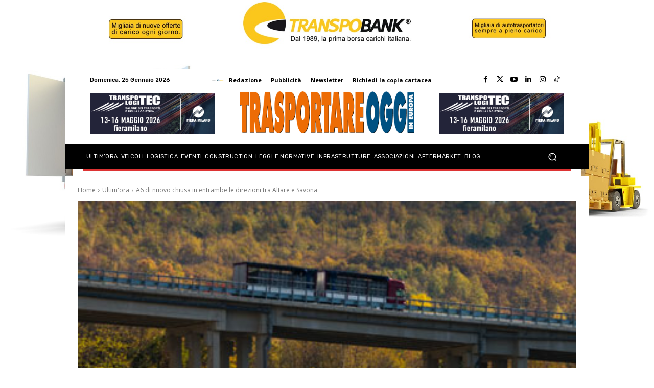

--- FILE ---
content_type: text/html; charset=utf-8
request_url: https://www.google.com/recaptcha/api2/aframe
body_size: 268
content:
<!DOCTYPE HTML><html><head><meta http-equiv="content-type" content="text/html; charset=UTF-8"></head><body><script nonce="hUV9TDjdhz-dCJk_Kdm5bg">/** Anti-fraud and anti-abuse applications only. See google.com/recaptcha */ try{var clients={'sodar':'https://pagead2.googlesyndication.com/pagead/sodar?'};window.addEventListener("message",function(a){try{if(a.source===window.parent){var b=JSON.parse(a.data);var c=clients[b['id']];if(c){var d=document.createElement('img');d.src=c+b['params']+'&rc='+(localStorage.getItem("rc::a")?sessionStorage.getItem("rc::b"):"");window.document.body.appendChild(d);sessionStorage.setItem("rc::e",parseInt(sessionStorage.getItem("rc::e")||0)+1);localStorage.setItem("rc::h",'1769372248840');}}}catch(b){}});window.parent.postMessage("_grecaptcha_ready", "*");}catch(b){}</script></body></html>